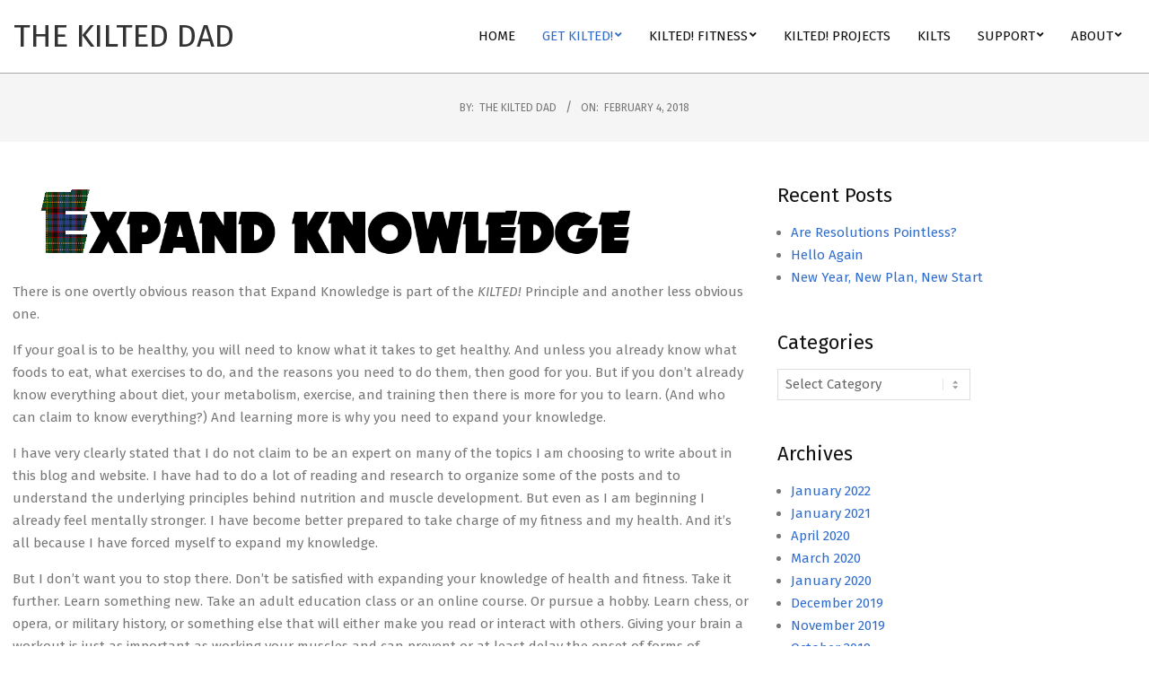

--- FILE ---
content_type: text/html; charset=UTF-8
request_url: http://kilteddad.com/get-kilted/expand-knowledge
body_size: 11730
content:
<!DOCTYPE html>
<html lang="en-US">

<head>
<meta charset="UTF-8" />
<title>The Kilted Dad</title>
<meta name='robots' content='max-image-preview:large' />
<meta name="viewport" content="width=device-width, initial-scale=1" />
<meta name="generator" content="Hoot Business 2.9.25" />
<link rel='dns-prefetch' href='//fonts.googleapis.com' />
<link rel="alternate" type="application/rss+xml" title="The Kilted Dad &raquo; Feed" href="http://kilteddad.com/feed" />
<link rel="alternate" type="application/rss+xml" title="The Kilted Dad &raquo; Comments Feed" href="http://kilteddad.com/comments/feed" />
<link rel="preload" href="http://kilteddad.com/wp-content/themes/hoot-business/library/fonticons/webfonts/fa-solid-900.woff2" as="font" crossorigin="anonymous">
<link rel="preload" href="http://kilteddad.com/wp-content/themes/hoot-business/library/fonticons/webfonts/fa-regular-400.woff2" as="font" crossorigin="anonymous">
<link rel="preload" href="http://kilteddad.com/wp-content/themes/hoot-business/library/fonticons/webfonts/fa-brands-400.woff2" as="font" crossorigin="anonymous">
<script>
window._wpemojiSettings = {"baseUrl":"https:\/\/s.w.org\/images\/core\/emoji\/14.0.0\/72x72\/","ext":".png","svgUrl":"https:\/\/s.w.org\/images\/core\/emoji\/14.0.0\/svg\/","svgExt":".svg","source":{"concatemoji":"http:\/\/kilteddad.com\/wp-includes\/js\/wp-emoji-release.min.js?ver=6.4.7"}};
/*! This file is auto-generated */
!function(i,n){var o,s,e;function c(e){try{var t={supportTests:e,timestamp:(new Date).valueOf()};sessionStorage.setItem(o,JSON.stringify(t))}catch(e){}}function p(e,t,n){e.clearRect(0,0,e.canvas.width,e.canvas.height),e.fillText(t,0,0);var t=new Uint32Array(e.getImageData(0,0,e.canvas.width,e.canvas.height).data),r=(e.clearRect(0,0,e.canvas.width,e.canvas.height),e.fillText(n,0,0),new Uint32Array(e.getImageData(0,0,e.canvas.width,e.canvas.height).data));return t.every(function(e,t){return e===r[t]})}function u(e,t,n){switch(t){case"flag":return n(e,"\ud83c\udff3\ufe0f\u200d\u26a7\ufe0f","\ud83c\udff3\ufe0f\u200b\u26a7\ufe0f")?!1:!n(e,"\ud83c\uddfa\ud83c\uddf3","\ud83c\uddfa\u200b\ud83c\uddf3")&&!n(e,"\ud83c\udff4\udb40\udc67\udb40\udc62\udb40\udc65\udb40\udc6e\udb40\udc67\udb40\udc7f","\ud83c\udff4\u200b\udb40\udc67\u200b\udb40\udc62\u200b\udb40\udc65\u200b\udb40\udc6e\u200b\udb40\udc67\u200b\udb40\udc7f");case"emoji":return!n(e,"\ud83e\udef1\ud83c\udffb\u200d\ud83e\udef2\ud83c\udfff","\ud83e\udef1\ud83c\udffb\u200b\ud83e\udef2\ud83c\udfff")}return!1}function f(e,t,n){var r="undefined"!=typeof WorkerGlobalScope&&self instanceof WorkerGlobalScope?new OffscreenCanvas(300,150):i.createElement("canvas"),a=r.getContext("2d",{willReadFrequently:!0}),o=(a.textBaseline="top",a.font="600 32px Arial",{});return e.forEach(function(e){o[e]=t(a,e,n)}),o}function t(e){var t=i.createElement("script");t.src=e,t.defer=!0,i.head.appendChild(t)}"undefined"!=typeof Promise&&(o="wpEmojiSettingsSupports",s=["flag","emoji"],n.supports={everything:!0,everythingExceptFlag:!0},e=new Promise(function(e){i.addEventListener("DOMContentLoaded",e,{once:!0})}),new Promise(function(t){var n=function(){try{var e=JSON.parse(sessionStorage.getItem(o));if("object"==typeof e&&"number"==typeof e.timestamp&&(new Date).valueOf()<e.timestamp+604800&&"object"==typeof e.supportTests)return e.supportTests}catch(e){}return null}();if(!n){if("undefined"!=typeof Worker&&"undefined"!=typeof OffscreenCanvas&&"undefined"!=typeof URL&&URL.createObjectURL&&"undefined"!=typeof Blob)try{var e="postMessage("+f.toString()+"("+[JSON.stringify(s),u.toString(),p.toString()].join(",")+"));",r=new Blob([e],{type:"text/javascript"}),a=new Worker(URL.createObjectURL(r),{name:"wpTestEmojiSupports"});return void(a.onmessage=function(e){c(n=e.data),a.terminate(),t(n)})}catch(e){}c(n=f(s,u,p))}t(n)}).then(function(e){for(var t in e)n.supports[t]=e[t],n.supports.everything=n.supports.everything&&n.supports[t],"flag"!==t&&(n.supports.everythingExceptFlag=n.supports.everythingExceptFlag&&n.supports[t]);n.supports.everythingExceptFlag=n.supports.everythingExceptFlag&&!n.supports.flag,n.DOMReady=!1,n.readyCallback=function(){n.DOMReady=!0}}).then(function(){return e}).then(function(){var e;n.supports.everything||(n.readyCallback(),(e=n.source||{}).concatemoji?t(e.concatemoji):e.wpemoji&&e.twemoji&&(t(e.twemoji),t(e.wpemoji)))}))}((window,document),window._wpemojiSettings);
</script>
<style id='wp-emoji-styles-inline-css'>

	img.wp-smiley, img.emoji {
		display: inline !important;
		border: none !important;
		box-shadow: none !important;
		height: 1em !important;
		width: 1em !important;
		margin: 0 0.07em !important;
		vertical-align: -0.1em !important;
		background: none !important;
		padding: 0 !important;
	}
</style>
<link rel='stylesheet' id='wp-block-library-css' href='http://kilteddad.com/wp-includes/css/dist/block-library/style.min.css?ver=6.4.7' media='all' />
<style id='wp-block-library-theme-inline-css'>
.wp-block-audio figcaption{color:#555;font-size:13px;text-align:center}.is-dark-theme .wp-block-audio figcaption{color:hsla(0,0%,100%,.65)}.wp-block-audio{margin:0 0 1em}.wp-block-code{border:1px solid #ccc;border-radius:4px;font-family:Menlo,Consolas,monaco,monospace;padding:.8em 1em}.wp-block-embed figcaption{color:#555;font-size:13px;text-align:center}.is-dark-theme .wp-block-embed figcaption{color:hsla(0,0%,100%,.65)}.wp-block-embed{margin:0 0 1em}.blocks-gallery-caption{color:#555;font-size:13px;text-align:center}.is-dark-theme .blocks-gallery-caption{color:hsla(0,0%,100%,.65)}.wp-block-image figcaption{color:#555;font-size:13px;text-align:center}.is-dark-theme .wp-block-image figcaption{color:hsla(0,0%,100%,.65)}.wp-block-image{margin:0 0 1em}.wp-block-pullquote{border-bottom:4px solid;border-top:4px solid;color:currentColor;margin-bottom:1.75em}.wp-block-pullquote cite,.wp-block-pullquote footer,.wp-block-pullquote__citation{color:currentColor;font-size:.8125em;font-style:normal;text-transform:uppercase}.wp-block-quote{border-left:.25em solid;margin:0 0 1.75em;padding-left:1em}.wp-block-quote cite,.wp-block-quote footer{color:currentColor;font-size:.8125em;font-style:normal;position:relative}.wp-block-quote.has-text-align-right{border-left:none;border-right:.25em solid;padding-left:0;padding-right:1em}.wp-block-quote.has-text-align-center{border:none;padding-left:0}.wp-block-quote.is-large,.wp-block-quote.is-style-large,.wp-block-quote.is-style-plain{border:none}.wp-block-search .wp-block-search__label{font-weight:700}.wp-block-search__button{border:1px solid #ccc;padding:.375em .625em}:where(.wp-block-group.has-background){padding:1.25em 2.375em}.wp-block-separator.has-css-opacity{opacity:.4}.wp-block-separator{border:none;border-bottom:2px solid;margin-left:auto;margin-right:auto}.wp-block-separator.has-alpha-channel-opacity{opacity:1}.wp-block-separator:not(.is-style-wide):not(.is-style-dots){width:100px}.wp-block-separator.has-background:not(.is-style-dots){border-bottom:none;height:1px}.wp-block-separator.has-background:not(.is-style-wide):not(.is-style-dots){height:2px}.wp-block-table{margin:0 0 1em}.wp-block-table td,.wp-block-table th{word-break:normal}.wp-block-table figcaption{color:#555;font-size:13px;text-align:center}.is-dark-theme .wp-block-table figcaption{color:hsla(0,0%,100%,.65)}.wp-block-video figcaption{color:#555;font-size:13px;text-align:center}.is-dark-theme .wp-block-video figcaption{color:hsla(0,0%,100%,.65)}.wp-block-video{margin:0 0 1em}.wp-block-template-part.has-background{margin-bottom:0;margin-top:0;padding:1.25em 2.375em}
</style>
<style id='classic-theme-styles-inline-css'>
/*! This file is auto-generated */
.wp-block-button__link{color:#fff;background-color:#32373c;border-radius:9999px;box-shadow:none;text-decoration:none;padding:calc(.667em + 2px) calc(1.333em + 2px);font-size:1.125em}.wp-block-file__button{background:#32373c;color:#fff;text-decoration:none}
</style>
<style id='global-styles-inline-css'>
body{--wp--preset--color--black: #000000;--wp--preset--color--cyan-bluish-gray: #abb8c3;--wp--preset--color--white: #ffffff;--wp--preset--color--pale-pink: #f78da7;--wp--preset--color--vivid-red: #cf2e2e;--wp--preset--color--luminous-vivid-orange: #ff6900;--wp--preset--color--luminous-vivid-amber: #fcb900;--wp--preset--color--light-green-cyan: #7bdcb5;--wp--preset--color--vivid-green-cyan: #00d084;--wp--preset--color--pale-cyan-blue: #8ed1fc;--wp--preset--color--vivid-cyan-blue: #0693e3;--wp--preset--color--vivid-purple: #9b51e0;--wp--preset--color--accent: #316dcd;--wp--preset--color--accent-font: #ffffff;--wp--preset--gradient--vivid-cyan-blue-to-vivid-purple: linear-gradient(135deg,rgba(6,147,227,1) 0%,rgb(155,81,224) 100%);--wp--preset--gradient--light-green-cyan-to-vivid-green-cyan: linear-gradient(135deg,rgb(122,220,180) 0%,rgb(0,208,130) 100%);--wp--preset--gradient--luminous-vivid-amber-to-luminous-vivid-orange: linear-gradient(135deg,rgba(252,185,0,1) 0%,rgba(255,105,0,1) 100%);--wp--preset--gradient--luminous-vivid-orange-to-vivid-red: linear-gradient(135deg,rgba(255,105,0,1) 0%,rgb(207,46,46) 100%);--wp--preset--gradient--very-light-gray-to-cyan-bluish-gray: linear-gradient(135deg,rgb(238,238,238) 0%,rgb(169,184,195) 100%);--wp--preset--gradient--cool-to-warm-spectrum: linear-gradient(135deg,rgb(74,234,220) 0%,rgb(151,120,209) 20%,rgb(207,42,186) 40%,rgb(238,44,130) 60%,rgb(251,105,98) 80%,rgb(254,248,76) 100%);--wp--preset--gradient--blush-light-purple: linear-gradient(135deg,rgb(255,206,236) 0%,rgb(152,150,240) 100%);--wp--preset--gradient--blush-bordeaux: linear-gradient(135deg,rgb(254,205,165) 0%,rgb(254,45,45) 50%,rgb(107,0,62) 100%);--wp--preset--gradient--luminous-dusk: linear-gradient(135deg,rgb(255,203,112) 0%,rgb(199,81,192) 50%,rgb(65,88,208) 100%);--wp--preset--gradient--pale-ocean: linear-gradient(135deg,rgb(255,245,203) 0%,rgb(182,227,212) 50%,rgb(51,167,181) 100%);--wp--preset--gradient--electric-grass: linear-gradient(135deg,rgb(202,248,128) 0%,rgb(113,206,126) 100%);--wp--preset--gradient--midnight: linear-gradient(135deg,rgb(2,3,129) 0%,rgb(40,116,252) 100%);--wp--preset--font-size--small: 13px;--wp--preset--font-size--medium: 20px;--wp--preset--font-size--large: 36px;--wp--preset--font-size--x-large: 42px;--wp--preset--spacing--20: 0.44rem;--wp--preset--spacing--30: 0.67rem;--wp--preset--spacing--40: 1rem;--wp--preset--spacing--50: 1.5rem;--wp--preset--spacing--60: 2.25rem;--wp--preset--spacing--70: 3.38rem;--wp--preset--spacing--80: 5.06rem;--wp--preset--shadow--natural: 6px 6px 9px rgba(0, 0, 0, 0.2);--wp--preset--shadow--deep: 12px 12px 50px rgba(0, 0, 0, 0.4);--wp--preset--shadow--sharp: 6px 6px 0px rgba(0, 0, 0, 0.2);--wp--preset--shadow--outlined: 6px 6px 0px -3px rgba(255, 255, 255, 1), 6px 6px rgba(0, 0, 0, 1);--wp--preset--shadow--crisp: 6px 6px 0px rgba(0, 0, 0, 1);}:where(.is-layout-flex){gap: 0.5em;}:where(.is-layout-grid){gap: 0.5em;}body .is-layout-flow > .alignleft{float: left;margin-inline-start: 0;margin-inline-end: 2em;}body .is-layout-flow > .alignright{float: right;margin-inline-start: 2em;margin-inline-end: 0;}body .is-layout-flow > .aligncenter{margin-left: auto !important;margin-right: auto !important;}body .is-layout-constrained > .alignleft{float: left;margin-inline-start: 0;margin-inline-end: 2em;}body .is-layout-constrained > .alignright{float: right;margin-inline-start: 2em;margin-inline-end: 0;}body .is-layout-constrained > .aligncenter{margin-left: auto !important;margin-right: auto !important;}body .is-layout-constrained > :where(:not(.alignleft):not(.alignright):not(.alignfull)){max-width: var(--wp--style--global--content-size);margin-left: auto !important;margin-right: auto !important;}body .is-layout-constrained > .alignwide{max-width: var(--wp--style--global--wide-size);}body .is-layout-flex{display: flex;}body .is-layout-flex{flex-wrap: wrap;align-items: center;}body .is-layout-flex > *{margin: 0;}body .is-layout-grid{display: grid;}body .is-layout-grid > *{margin: 0;}:where(.wp-block-columns.is-layout-flex){gap: 2em;}:where(.wp-block-columns.is-layout-grid){gap: 2em;}:where(.wp-block-post-template.is-layout-flex){gap: 1.25em;}:where(.wp-block-post-template.is-layout-grid){gap: 1.25em;}.has-black-color{color: var(--wp--preset--color--black) !important;}.has-cyan-bluish-gray-color{color: var(--wp--preset--color--cyan-bluish-gray) !important;}.has-white-color{color: var(--wp--preset--color--white) !important;}.has-pale-pink-color{color: var(--wp--preset--color--pale-pink) !important;}.has-vivid-red-color{color: var(--wp--preset--color--vivid-red) !important;}.has-luminous-vivid-orange-color{color: var(--wp--preset--color--luminous-vivid-orange) !important;}.has-luminous-vivid-amber-color{color: var(--wp--preset--color--luminous-vivid-amber) !important;}.has-light-green-cyan-color{color: var(--wp--preset--color--light-green-cyan) !important;}.has-vivid-green-cyan-color{color: var(--wp--preset--color--vivid-green-cyan) !important;}.has-pale-cyan-blue-color{color: var(--wp--preset--color--pale-cyan-blue) !important;}.has-vivid-cyan-blue-color{color: var(--wp--preset--color--vivid-cyan-blue) !important;}.has-vivid-purple-color{color: var(--wp--preset--color--vivid-purple) !important;}.has-black-background-color{background-color: var(--wp--preset--color--black) !important;}.has-cyan-bluish-gray-background-color{background-color: var(--wp--preset--color--cyan-bluish-gray) !important;}.has-white-background-color{background-color: var(--wp--preset--color--white) !important;}.has-pale-pink-background-color{background-color: var(--wp--preset--color--pale-pink) !important;}.has-vivid-red-background-color{background-color: var(--wp--preset--color--vivid-red) !important;}.has-luminous-vivid-orange-background-color{background-color: var(--wp--preset--color--luminous-vivid-orange) !important;}.has-luminous-vivid-amber-background-color{background-color: var(--wp--preset--color--luminous-vivid-amber) !important;}.has-light-green-cyan-background-color{background-color: var(--wp--preset--color--light-green-cyan) !important;}.has-vivid-green-cyan-background-color{background-color: var(--wp--preset--color--vivid-green-cyan) !important;}.has-pale-cyan-blue-background-color{background-color: var(--wp--preset--color--pale-cyan-blue) !important;}.has-vivid-cyan-blue-background-color{background-color: var(--wp--preset--color--vivid-cyan-blue) !important;}.has-vivid-purple-background-color{background-color: var(--wp--preset--color--vivid-purple) !important;}.has-black-border-color{border-color: var(--wp--preset--color--black) !important;}.has-cyan-bluish-gray-border-color{border-color: var(--wp--preset--color--cyan-bluish-gray) !important;}.has-white-border-color{border-color: var(--wp--preset--color--white) !important;}.has-pale-pink-border-color{border-color: var(--wp--preset--color--pale-pink) !important;}.has-vivid-red-border-color{border-color: var(--wp--preset--color--vivid-red) !important;}.has-luminous-vivid-orange-border-color{border-color: var(--wp--preset--color--luminous-vivid-orange) !important;}.has-luminous-vivid-amber-border-color{border-color: var(--wp--preset--color--luminous-vivid-amber) !important;}.has-light-green-cyan-border-color{border-color: var(--wp--preset--color--light-green-cyan) !important;}.has-vivid-green-cyan-border-color{border-color: var(--wp--preset--color--vivid-green-cyan) !important;}.has-pale-cyan-blue-border-color{border-color: var(--wp--preset--color--pale-cyan-blue) !important;}.has-vivid-cyan-blue-border-color{border-color: var(--wp--preset--color--vivid-cyan-blue) !important;}.has-vivid-purple-border-color{border-color: var(--wp--preset--color--vivid-purple) !important;}.has-vivid-cyan-blue-to-vivid-purple-gradient-background{background: var(--wp--preset--gradient--vivid-cyan-blue-to-vivid-purple) !important;}.has-light-green-cyan-to-vivid-green-cyan-gradient-background{background: var(--wp--preset--gradient--light-green-cyan-to-vivid-green-cyan) !important;}.has-luminous-vivid-amber-to-luminous-vivid-orange-gradient-background{background: var(--wp--preset--gradient--luminous-vivid-amber-to-luminous-vivid-orange) !important;}.has-luminous-vivid-orange-to-vivid-red-gradient-background{background: var(--wp--preset--gradient--luminous-vivid-orange-to-vivid-red) !important;}.has-very-light-gray-to-cyan-bluish-gray-gradient-background{background: var(--wp--preset--gradient--very-light-gray-to-cyan-bluish-gray) !important;}.has-cool-to-warm-spectrum-gradient-background{background: var(--wp--preset--gradient--cool-to-warm-spectrum) !important;}.has-blush-light-purple-gradient-background{background: var(--wp--preset--gradient--blush-light-purple) !important;}.has-blush-bordeaux-gradient-background{background: var(--wp--preset--gradient--blush-bordeaux) !important;}.has-luminous-dusk-gradient-background{background: var(--wp--preset--gradient--luminous-dusk) !important;}.has-pale-ocean-gradient-background{background: var(--wp--preset--gradient--pale-ocean) !important;}.has-electric-grass-gradient-background{background: var(--wp--preset--gradient--electric-grass) !important;}.has-midnight-gradient-background{background: var(--wp--preset--gradient--midnight) !important;}.has-small-font-size{font-size: var(--wp--preset--font-size--small) !important;}.has-medium-font-size{font-size: var(--wp--preset--font-size--medium) !important;}.has-large-font-size{font-size: var(--wp--preset--font-size--large) !important;}.has-x-large-font-size{font-size: var(--wp--preset--font-size--x-large) !important;}
.wp-block-navigation a:where(:not(.wp-element-button)){color: inherit;}
:where(.wp-block-post-template.is-layout-flex){gap: 1.25em;}:where(.wp-block-post-template.is-layout-grid){gap: 1.25em;}
:where(.wp-block-columns.is-layout-flex){gap: 2em;}:where(.wp-block-columns.is-layout-grid){gap: 2em;}
.wp-block-pullquote{font-size: 1.5em;line-height: 1.6;}
</style>
<link rel='stylesheet' id='lightSlider-css' href='http://kilteddad.com/wp-content/plugins/hootkit/assets/lightSlider.min.css?ver=1.1.2' media='' />
<link rel='stylesheet' id='font-awesome-css' href='http://kilteddad.com/wp-content/themes/hoot-business/library/fonticons/font-awesome.css?ver=5.15.4' media='all' />
<link rel='stylesheet' id='widgetopts-styles-css' href='http://kilteddad.com/wp-content/plugins/widget-options/assets/css/widget-options.css' media='all' />
<link rel='stylesheet' id='hootbiz-googlefont-css' href='//fonts.googleapis.com/css2?family=Fira%20Sans:ital,wght@0,300;0,400;0,500;0,600;0,700;0,800;1,400;1,700' media='all' />
<link rel='stylesheet' id='hoot-style-css' href='http://kilteddad.com/wp-content/themes/hoot-business/style.css?ver=2.9.25' media='all' />
<link rel='stylesheet' id='hootbiz-hootkit-css' href='http://kilteddad.com/wp-content/themes/hoot-business/hootkit/hootkit.css?ver=2.9.25' media='all' />
<link rel='stylesheet' id='hoot-wpblocks-css' href='http://kilteddad.com/wp-content/themes/hoot-business/include/blocks/wpblocks.css?ver=2.9.25' media='all' />
<style id='hoot-wpblocks-inline-css'>
.hgrid {  max-width: 1380px; }  a {  color: #316dcd; }  a:hover {  color: #25529a; }  .accent-typo {  background: #316dcd;  color: #ffffff; }  .invert-typo {  color: #ffffff; }  .enforce-typo {  background: #ffffff; }  body.wordpress input[type="submit"], body.wordpress #submit, body.wordpress .button {  background: #316dcd;  color: #ffffff; }  body.wordpress input[type="submit"]:hover, body.wordpress #submit:hover, body.wordpress .button:hover, body.wordpress input[type="submit"]:focus, body.wordpress #submit:focus, body.wordpress .button:focus {  background: #25529a;  color: #ffffff; }  h1, h2, h3, h4, h5, h6, .title, .titlefont {  font-family: "Fira Sans", sans-serif;  text-transform: none; }  #main.main,#header-supplementary,.below-header {  background: #ffffff; }  #topbar {  background: #316dcd;  color: #ffffff; }  #topbar.js-search .searchform.expand .searchtext {  background: #316dcd; }  #site-logo.logo-border {  border-color: #316dcd; }  .header-aside-search.js-search .searchform i.fa-search {  color: #316dcd; }  #site-title {  font-family: "Fira Sans", sans-serif;  text-transform: uppercase; }  .site-logo-with-icon #site-title i {  font-size: 50px; }  .site-logo-mixed-image img {  max-width: 200px; }  .site-title-line em {  color: #316dcd; }  .site-title-line mark {  background: #316dcd;  color: #ffffff; }  .site-title-heading-font {  font-family: "Fira Sans", sans-serif; }  .menu-items ul {  background: #ffffff; }  .menu-items > li.current-menu-item:not(.nohighlight), .menu-items > li.current-menu-ancestor, .menu-items > li:hover,.menu-items ul li.current-menu-item:not(.nohighlight), .menu-items ul li.current-menu-ancestor, .menu-items ul li:hover {  background: #ffffff; }  .menu-items > li.current-menu-item:not(.nohighlight) > a, .menu-items > li.current-menu-ancestor > a, .menu-items > li:hover > a,.menu-items ul li.current-menu-item:not(.nohighlight) > a, .menu-items ul li.current-menu-ancestor > a, .menu-items ul li:hover > a {  color: #316dcd; }  .more-link {  color: #316dcd; }  .more-link a {  background: #ffffff;  color: #316dcd; }  .more-link a:hover {  background: #ffffff;  color: #25529a; }  .main-content-grid,.widget,.frontpage-area {  margin-top: 45px; }  .widget,.frontpage-area {  margin-bottom: 45px; }  .frontpage-area.module-bg-highlight, .frontpage-area.module-bg-color, .frontpage-area.module-bg-image {  padding: 45px 0; }  .footer .widget {  margin: 30px 0; }  .js-search .searchform.expand .searchtext {  background: #ffffff; }  #infinite-handle span,.lrm-form a.button, .lrm-form button, .lrm-form button[type=submit], .lrm-form #buddypress input[type=submit], .lrm-form input[type=submit],.widget_newsletterwidget input.tnp-submit[type=submit], .widget_newsletterwidgetminimal input.tnp-submit[type=submit],.woocommerce #respond input#submit.alt, .woocommerce a.button.alt, .woocommerce button.button.alt, .woocommerce input.button.alt,.widget_breadcrumb_navxt .breadcrumbs > .hoot-bcn-pretext {  background: #316dcd;  color: #ffffff; }  .woocommerce nav.woocommerce-pagination ul li a:focus, .woocommerce nav.woocommerce-pagination ul li a:hover {  color: #25529a; }  .woocommerce div.product .woocommerce-tabs ul.tabs li:hover,.woocommerce div.product .woocommerce-tabs ul.tabs li.active {  background: #316dcd; }  .woocommerce div.product .woocommerce-tabs ul.tabs li:hover a, .woocommerce div.product .woocommerce-tabs ul.tabs li:hover a:hover,.woocommerce div.product .woocommerce-tabs ul.tabs li.active a {  color: #ffffff; }  .woocommerce #respond input#submit.alt:hover, .woocommerce a.button.alt:hover, .woocommerce button.button.alt:hover, .woocommerce input.button.alt:hover {  background: #25529a;  color: #ffffff; }  .widget_newsletterwidget input.tnp-submit[type=submit]:hover, .widget_newsletterwidgetminimal input.tnp-submit[type=submit]:hover {  background: #25529a;  color: #ffffff; }  .widget_breadcrumb_navxt .breadcrumbs > .hoot-bcn-pretext:after {  border-left-color: #316dcd; }  .flycart-toggle, .flycart-panel {  background: #ffffff; }  .lSSlideOuter ul.lSPager.lSpg > li:hover a, .lSSlideOuter ul.lSPager.lSpg > li.active a {  background-color: #316dcd; }  .widget .viewall a {  background: #ffffff; }  .widget .viewall a:hover {  background: #ffffff;  color: #316dcd; }  .widget .view-all a:hover {  color: #316dcd; }  .bottomborder-line:after,.bottomborder-shadow:after {  margin-top: 45px; }  .topborder-line:before,.topborder-shadow:before {  margin-bottom: 45px; }  .cta-subtitle {  color: #316dcd; }  .content-block-icon i {  color: #316dcd; }  .icon-style-circle,.icon-style-square {  border-color: #316dcd; }  .content-block-style3 .content-block-icon {  background: #ffffff; }  :root .has-accent-color,.is-style-outline>.wp-block-button__link:not(.has-text-color), .wp-block-button__link.is-style-outline:not(.has-text-color) {  color: #316dcd; }  :root .has-accent-background-color,.wp-block-button__link,.wp-block-button__link:hover,.wp-block-search__button,.wp-block-search__button:hover, .wp-block-file__button,.wp-block-file__button:hover {  background: #316dcd; }  :root .has-accent-font-color,.wp-block-button__link,.wp-block-button__link:hover,.wp-block-search__button,.wp-block-search__button:hover, .wp-block-file__button,.wp-block-file__button:hover {  color: #ffffff; }  :root .has-accent-font-background-color {  background: #ffffff; }  @media only screen and (max-width: 969px){ .mobilemenu-fixed .menu-toggle, .mobilemenu-fixed .menu-items {  background: #ffffff; }  .sidebar {  margin-top: 45px; }  .frontpage-widgetarea > div.hgrid > [class*="hgrid-span-"] {  margin-bottom: 45px; }  }
</style>
<script src="http://kilteddad.com/wp-includes/js/jquery/jquery.min.js?ver=3.7.1" id="jquery-core-js"></script>
<script src="http://kilteddad.com/wp-includes/js/jquery/jquery-migrate.min.js?ver=3.4.1" id="jquery-migrate-js"></script>
<link rel="https://api.w.org/" href="http://kilteddad.com/wp-json/" /><link rel="alternate" type="application/json" href="http://kilteddad.com/wp-json/wp/v2/pages/117" /><link rel="EditURI" type="application/rsd+xml" title="RSD" href="http://kilteddad.com/xmlrpc.php?rsd" />
<meta name="generator" content="WordPress 6.4.7" />
<link rel="canonical" href="http://kilteddad.com/get-kilted/expand-knowledge" />
<link rel='shortlink' href='http://kilteddad.com/?p=117' />
<link rel="alternate" type="application/json+oembed" href="http://kilteddad.com/wp-json/oembed/1.0/embed?url=http%3A%2F%2Fkilteddad.com%2Fget-kilted%2Fexpand-knowledge" />
<link rel="alternate" type="text/xml+oembed" href="http://kilteddad.com/wp-json/oembed/1.0/embed?url=http%3A%2F%2Fkilteddad.com%2Fget-kilted%2Fexpand-knowledge&#038;format=xml" />
<link rel="icon" href="http://kilteddad.com/wp-content/uploads/Logos/cropped-Kilted_Dad_Master-150x150.png" sizes="32x32" />
<link rel="icon" href="http://kilteddad.com/wp-content/uploads/Logos/cropped-Kilted_Dad_Master-300x300.png" sizes="192x192" />
<link rel="apple-touch-icon" href="http://kilteddad.com/wp-content/uploads/Logos/cropped-Kilted_Dad_Master-300x300.png" />
<meta name="msapplication-TileImage" content="http://kilteddad.com/wp-content/uploads/Logos/cropped-Kilted_Dad_Master-300x300.png" />
</head>

<body class="page-template-default page page-id-117 page-child parent-pageid-16 hootbusiness wordpress ltr en en-us parent-theme logged-out custom-background custom-header singular singular-page singular-page-117" dir="ltr" itemscope="itemscope" itemtype="https://schema.org/WebPage">

	
	<a href="#main" class="screen-reader-text">Skip to content</a>

	
	<div id="page-wrapper" class=" site-stretch page-wrapper sitewrap-wide-right sidebarsN sidebars1 hoot-cf7-style hoot-mapp-style hoot-jetpack-style hoot-sticky-sidebar">

		
		<header id="header" class="site-header header-layout-primary-menu header-layout-secondary-none tablemenu" role="banner" itemscope="itemscope" itemtype="https://schema.org/WPHeader">

			
			<div id="header-primary" class=" header-part header-primary header-primary-menu">
				<div class="hgrid">
					<div class="table hgrid-span-12">
							<div id="branding" class="site-branding branding table-cell-mid">
		<div id="site-logo" class="site-logo-text">
			<div id="site-logo-text" class="site-logo-text site-logo-text-small"><div id="site-title" class="site-title" itemprop="headline"><a href="http://kilteddad.com" rel="home" itemprop="url"><span class="blogname">The Kilted Dad</span></a></div></div>		</div>
	</div><!-- #branding -->
	<div id="header-aside" class=" header-aside table-cell-mid header-aside-menu header-aside-menu-fixed">	<div class="screen-reader-text">Primary Navigation Menu</div>
	<nav id="menu-primary" class="menu nav-menu menu-primary mobilemenu-fixed mobilesubmenu-click" role="navigation" itemscope="itemscope" itemtype="https://schema.org/SiteNavigationElement">
		<a class="menu-toggle" href="#"><span class="menu-toggle-text">Menu</span><i class="fas fa-bars"></i></a>

		<ul id="menu-primary-items" class="menu-items sf-menu menu"><li id="menu-item-20" class="menu-item menu-item-type-custom menu-item-object-custom menu-item-home menu-item-20"><a href="http://kilteddad.com"><span class="menu-title">Home</span></a></li>
<li id="menu-item-21" class="menu-item menu-item-type-post_type menu-item-object-page current-page-ancestor current-menu-ancestor current-menu-parent current-page-parent current_page_parent current_page_ancestor menu-item-has-children menu-item-21 menu-item-parent-archive"><a href="http://kilteddad.com/get-kilted"><span class="menu-title">Get KILTED!</span></a>
<ul class="sub-menu">
	<li id="menu-item-143" class="menu-item menu-item-type-post_type menu-item-object-page menu-item-143 menu-item-parent-archive"><a href="http://kilteddad.com/get-kilted/103-2"><span class="menu-title">Kill Excuses</span></a></li>
	<li id="menu-item-142" class="menu-item menu-item-type-post_type menu-item-object-page menu-item-142 menu-item-parent-archive"><a href="http://kilteddad.com/get-kilted/improve-diet"><span class="menu-title">Improve Diet</span></a></li>
	<li id="menu-item-141" class="menu-item menu-item-type-post_type menu-item-object-page menu-item-141 menu-item-parent-archive"><a href="http://kilteddad.com/get-kilted/lift-weights"><span class="menu-title">Lift Weights</span></a></li>
	<li id="menu-item-140" class="menu-item menu-item-type-post_type menu-item-object-page menu-item-140 menu-item-parent-archive"><a href="http://kilteddad.com/get-kilted/trek-out"><span class="menu-title">Trek Out</span></a></li>
	<li id="menu-item-139" class="menu-item menu-item-type-post_type menu-item-object-page current-menu-item page_item page-item-117 current_page_item menu-item-139 menu-item-parent-archive"><a href="http://kilteddad.com/get-kilted/expand-knowledge" aria-current="page"><span class="menu-title">Expand Knowledge</span></a></li>
	<li id="menu-item-138" class="menu-item menu-item-type-post_type menu-item-object-page menu-item-138 menu-item-parent-archive"><a href="http://kilteddad.com/get-kilted/dont-quit"><span class="menu-title">Don&#8217;t Quit</span></a></li>
	<li id="menu-item-137" class="menu-item menu-item-type-post_type menu-item-object-page menu-item-137 menu-item-parent-archive"><a href="http://kilteddad.com/get-kilted/121-2"><span class="menu-title">! (Get Excited)</span></a></li>
</ul>
</li>
<li id="menu-item-1090" class="menu-item menu-item-type-post_type menu-item-object-page menu-item-has-children menu-item-1090 menu-item-parent-archive"><a href="http://kilteddad.com/kilted-fitness"><span class="menu-title">KILTED! Fitness</span></a>
<ul class="sub-menu">
	<li id="menu-item-1092" class="menu-item menu-item-type-post_type menu-item-object-page menu-item-1092 menu-item-parent-archive"><a href="http://kilteddad.com/kilted-fitness/cycling"><span class="menu-title">Cycling!</span></a></li>
	<li id="menu-item-1091" class="menu-item menu-item-type-post_type menu-item-object-page menu-item-1091 menu-item-parent-archive"><a href="http://kilteddad.com/kilted-fitness/lifting"><span class="menu-title">Lifting!</span></a></li>
	<li id="menu-item-1093" class="menu-item menu-item-type-post_type menu-item-object-page menu-item-1093 menu-item-parent-archive"><a href="http://kilteddad.com/kilted-fitness/hema"><span class="menu-title">HEMA!</span></a></li>
	<li id="menu-item-625" class="menu-item menu-item-type-post_type menu-item-object-page menu-item-625 menu-item-parent-archive"><a href="http://kilteddad.com/kilted-fitness/trotternish-trek"><span class="menu-title">Trotternish Trek</span></a></li>
</ul>
</li>
<li id="menu-item-578" class="menu-item menu-item-type-post_type menu-item-object-page menu-item-578 menu-item-parent-archive"><a href="http://kilteddad.com/kilted-projects"><span class="menu-title">KILTED! Projects</span></a></li>
<li id="menu-item-158" class="menu-item menu-item-type-post_type menu-item-object-page menu-item-158 menu-item-parent-archive"><a href="http://kilteddad.com/kilts"><span class="menu-title">Kilts</span></a></li>
<li id="menu-item-245" class="menu-item menu-item-type-post_type menu-item-object-page menu-item-has-children menu-item-245 menu-item-parent-archive"><a href="http://kilteddad.com/support-the-kilted-dad"><span class="menu-title">Support</span></a>
<ul class="sub-menu">
	<li id="menu-item-829" class="menu-item menu-item-type-post_type menu-item-object-page menu-item-829 menu-item-parent-archive"><a href="http://kilteddad.com/gifts-for-the-kilted-dad"><span class="menu-title">Gifts for the Kilted Dad</span></a></li>
</ul>
</li>
<li id="menu-item-391" class="menu-item menu-item-type-post_type menu-item-object-page menu-item-home menu-item-has-children menu-item-391 menu-item-parent-archive"><a href="http://kilteddad.com/about/home"><span class="menu-title">About</span></a>
<ul class="sub-menu">
	<li id="menu-item-19" class="menu-item menu-item-type-post_type menu-item-object-page menu-item-19 menu-item-parent-archive"><a href="http://kilteddad.com/about"><span class="menu-title">Meet the Kilted Dad</span></a></li>
	<li id="menu-item-511" class="menu-item menu-item-type-post_type menu-item-object-page menu-item-511 menu-item-parent-archive"><a href="http://kilteddad.com/about/the-kilted-dad-family"><span class="menu-title">The Kilted Family</span></a></li>
</ul>
</li>
</ul>
	</nav><!-- #menu-primary -->
	</div>					</div>
				</div>
			</div>

			
		</header><!-- #header -->

		
		<div id="main" class=" main">
			

				<div id="loop-meta" class=" loop-meta-wrap pageheader-bg-default   loop-meta-withtext">
										<div class="hgrid">

						<div class=" loop-meta hgrid-span-12" itemscope="itemscope" itemtype="https://schema.org/WebPageElement">
							<div class="entry-header">

																<h1 class=" loop-title entry-title" itemprop="headline"></h1>

								<div class=" loop-description" itemprop="text"><div class="entry-byline"> <div class="entry-byline-block entry-byline-author"> <span class="entry-byline-label">By:</span> <span class="entry-author" itemprop="author" itemscope="itemscope" itemtype="https://schema.org/Person"><a href="http://kilteddad.com/author/the-kilted-dad" title="Posts by The Kilted Dad" rel="author" class="url fn n" itemprop="url"><span itemprop="name">The Kilted Dad</span></a></span> </div> <div class="entry-byline-block entry-byline-date"> <span class="entry-byline-label">On:</span> <time class="entry-published updated" datetime="2018-02-04T11:20:32-05:00" itemprop="datePublished" title="Sunday, February 4, 2018, 11:20 am">February 4, 2018</time> </div><span class="entry-publisher" itemprop="publisher" itemscope="itemscope" itemtype="https://schema.org/Organization"><meta itemprop="name" content="The Kilted Dad"><span itemprop="logo" itemscope itemtype="https://schema.org/ImageObject"><meta itemprop="url" content=""><meta itemprop="width" content=""><meta itemprop="height" content=""></span></span></div><!-- .entry-byline --></div><!-- .loop-description -->
							</div><!-- .entry-header -->
						</div><!-- .loop-meta -->

					</div>
				</div>

			
<div class="hgrid main-content-grid">

	<main id="content" class="content  hgrid-span-8 has-sidebar layout-wide-right " role="main" itemprop="mainContentOfPage">
		<div id="content-wrap" class=" content-wrap theiaStickySidebar">

			
	<article id="post-117" class="entry author-the-kilted-dad post-117 page type-page status-publish">

		<div class="entry-content" itemprop="text">

			<div class="entry-the-content">
				<p><img fetchpriority="high" decoding="async" class="alignnone size-full wp-image-97" src="http://kilteddad.com/wp-content/uploads/KILTED!/Kilted-E.png" alt="" width="1300" height="150" /></p>
<p>There is one overtly obvious reason that Expand Knowledge is part of the <em>KILTED!</em> Principle and another less obvious one.</p>
<p>If your goal is to be healthy, you will need to know what it takes to get healthy. And unless you already know what foods to eat, what exercises to do, and the reasons you need to do them, then good for you. But if you don’t already know everything about diet, your metabolism, exercise, and training then there is more for you to learn. (And who can claim to know everything?) And learning more is why you need to expand your knowledge.</p>
<p>I have very clearly stated that I do not claim to be an expert on many of the topics I am choosing to write about in this blog and website. I have had to do a lot of reading and research to organize some of the posts and to understand the underlying principles behind nutrition and muscle development. But even as I am beginning I already feel mentally stronger. I have become better prepared to take charge of my fitness and my health. And it’s all because I have forced myself to expand my knowledge.</p>
<p>But I don’t want you to stop there. Don’t be satisfied with expanding your knowledge of health and fitness. Take it further. Learn something new. Take an adult education class or an online course. Or pursue a hobby. Learn chess, or opera, or military history, or something else that will either make you read or interact with others. Giving your brain a workout is just as important as working your muscles and can prevent or at least delay the onset of forms of dementia like Alzheimer’s Disease.</p>
<p>&nbsp;</p>
<h3>Check Out These Posts for More Details on Expanding Knowledge:</h3>
<p><em>KILTED!</em> Principle #5</p>
<p>&nbsp;</p>
			</div>
			
		</div><!-- .entry-content -->

		<div class="screen-reader-text" itemprop="datePublished" itemtype="https://schema.org/Date">2018-02-04</div>

		
	</article><!-- .entry -->


		</div><!-- #content-wrap -->
	</main><!-- #content -->

	
	<aside id="sidebar-primary" class="sidebar sidebar-primary hgrid-span-4 layout-wide-right " role="complementary" itemscope="itemscope" itemtype="https://schema.org/WPSideBar">
		<div class=" sidebar-wrap theiaStickySidebar">

			
		<section id="recent-posts-2" class="widget widget_recent_entries">
		<h3 class="widget-title"><span>Recent Posts</span></h3>
		<ul>
											<li>
					<a href="http://kilteddad.com/are-resolutions-pointless">Are Resolutions Pointless?</a>
									</li>
											<li>
					<a href="http://kilteddad.com/hello-again">Hello Again</a>
									</li>
											<li>
					<a href="http://kilteddad.com/new-year-new-plan-new-start">New Year, New Plan, New Start</a>
									</li>
					</ul>

		</section><section id="categories-2" class="widget widget_categories"><h3 class="widget-title"><span>Categories</span></h3><form action="http://kilteddad.com" method="get"><label class="screen-reader-text" for="cat">Categories</label><select  name='cat' id='cat' class='postform'>
	<option value='-1'>Select Category</option>
	<option class="level-0" value="3">Kilted Entertainment&nbsp;&nbsp;(6)</option>
	<option class="level-0" value="5">Kilted Fitness&nbsp;&nbsp;(45)</option>
	<option class="level-0" value="4">Kilted Kitchen&nbsp;&nbsp;(3)</option>
	<option class="level-0" value="7">Kilted Life&nbsp;&nbsp;(24)</option>
	<option class="level-0" value="6">Kilted Parenting&nbsp;&nbsp;(6)</option>
	<option class="level-0" value="10">KILTED! Principle&nbsp;&nbsp;(14)</option>
	<option class="level-0" value="13">Scottish Culture&nbsp;&nbsp;(18)</option>
	<option class="level-0" value="1">Uncategorized&nbsp;&nbsp;(9)</option>
	<option class="level-0" value="8">Unkilted (Miscellanea)&nbsp;&nbsp;(9)</option>
</select>
</form><script>
(function() {
	var dropdown = document.getElementById( "cat" );
	function onCatChange() {
		if ( dropdown.options[ dropdown.selectedIndex ].value > 0 ) {
			dropdown.parentNode.submit();
		}
	}
	dropdown.onchange = onCatChange;
})();
</script>
</section><section id="archives-2" class="widget widget_archive"><h3 class="widget-title"><span>Archives</span></h3>
			<ul>
					<li><a href='http://kilteddad.com/2022/01'>January 2022</a></li>
	<li><a href='http://kilteddad.com/2021/01'>January 2021</a></li>
	<li><a href='http://kilteddad.com/2020/04'>April 2020</a></li>
	<li><a href='http://kilteddad.com/2020/03'>March 2020</a></li>
	<li><a href='http://kilteddad.com/2020/01'>January 2020</a></li>
	<li><a href='http://kilteddad.com/2019/12'>December 2019</a></li>
	<li><a href='http://kilteddad.com/2019/11'>November 2019</a></li>
	<li><a href='http://kilteddad.com/2019/10'>October 2019</a></li>
	<li><a href='http://kilteddad.com/2019/09'>September 2019</a></li>
	<li><a href='http://kilteddad.com/2019/08'>August 2019</a></li>
	<li><a href='http://kilteddad.com/2019/07'>July 2019</a></li>
	<li><a href='http://kilteddad.com/2019/06'>June 2019</a></li>
	<li><a href='http://kilteddad.com/2019/05'>May 2019</a></li>
	<li><a href='http://kilteddad.com/2019/04'>April 2019</a></li>
	<li><a href='http://kilteddad.com/2019/03'>March 2019</a></li>
	<li><a href='http://kilteddad.com/2019/02'>February 2019</a></li>
	<li><a href='http://kilteddad.com/2019/01'>January 2019</a></li>
	<li><a href='http://kilteddad.com/2018/12'>December 2018</a></li>
	<li><a href='http://kilteddad.com/2018/11'>November 2018</a></li>
	<li><a href='http://kilteddad.com/2018/10'>October 2018</a></li>
	<li><a href='http://kilteddad.com/2018/09'>September 2018</a></li>
	<li><a href='http://kilteddad.com/2018/08'>August 2018</a></li>
	<li><a href='http://kilteddad.com/2018/07'>July 2018</a></li>
	<li><a href='http://kilteddad.com/2018/06'>June 2018</a></li>
	<li><a href='http://kilteddad.com/2018/05'>May 2018</a></li>
	<li><a href='http://kilteddad.com/2018/04'>April 2018</a></li>
	<li><a href='http://kilteddad.com/2018/03'>March 2018</a></li>
	<li><a href='http://kilteddad.com/2018/02'>February 2018</a></li>
			</ul>

			</section><section id="search-2" class="widget widget_search"><div class="searchbody"><form method="get" class="searchform" action="http://kilteddad.com/" ><label class="screen-reader-text">Search</label><i class="fas fa-search"></i><input type="text" class="searchtext" name="s" placeholder="Type Search Term &hellip;" value="" /><input type="submit" class="submit" name="submit" value="Search" /><span class="js-search-placeholder"></span></form></div><!-- /searchbody --></section>
		</div><!-- .sidebar-wrap -->
	</aside><!-- #sidebar-primary -->

	

</div><!-- .main-content-grid -->

		</div><!-- #main -->

		
		
			<div id="post-footer" class=" post-footer hgrid-stretch linkstyle">
		<div class="hgrid">
			<div class="hgrid-span-12">
				<p class="credit small">
					 Designed using <a class="theme-link" href="https://wphoot.com/themes/hoot-business/" title="Hoot Business WordPress Theme">Hoot Business</a>. Powered by <a class="wp-link" href="https://wordpress.org">WordPress</a>.				</p><!-- .credit -->
			</div>
		</div>
	</div>

	</div><!-- #page-wrapper -->

	<script src="http://kilteddad.com/wp-includes/js/hoverIntent.min.js?ver=1.10.2" id="hoverIntent-js"></script>
<script src="http://kilteddad.com/wp-content/themes/hoot-business/js/jquery.superfish.js?ver=1.7.5" id="jquery-superfish-js"></script>
<script src="http://kilteddad.com/wp-content/themes/hoot-business/js/jquery.fitvids.js?ver=1.1" id="jquery-fitvids-js"></script>
<script src="http://kilteddad.com/wp-content/themes/hoot-business/js/jquery.parallax.js?ver=1.4.2" id="jquery-parallax-js"></script>
<script src="http://kilteddad.com/wp-content/themes/hoot-business/js/resizesensor.js?ver=1.7.0" id="resizesensor-js"></script>
<script src="http://kilteddad.com/wp-content/themes/hoot-business/js/jquery.theia-sticky-sidebar.js?ver=1.7.0" id="jquery-theia-sticky-sidebar-js"></script>
<script src="http://kilteddad.com/wp-content/plugins/hootkit/assets/jquery.lightSlider.min.js?ver=1.1.2" id="jquery-lightSlider-js"></script>
<script src="http://kilteddad.com/wp-content/plugins/hootkit/assets/widgets.min.js?ver=2.0.13" id="hootkit-widgets-js"></script>
<script src="http://kilteddad.com/wp-content/themes/hoot-business/js/hoot.theme.js?ver=2.9.25" id="hoot-theme-js"></script>

</body>
</html>